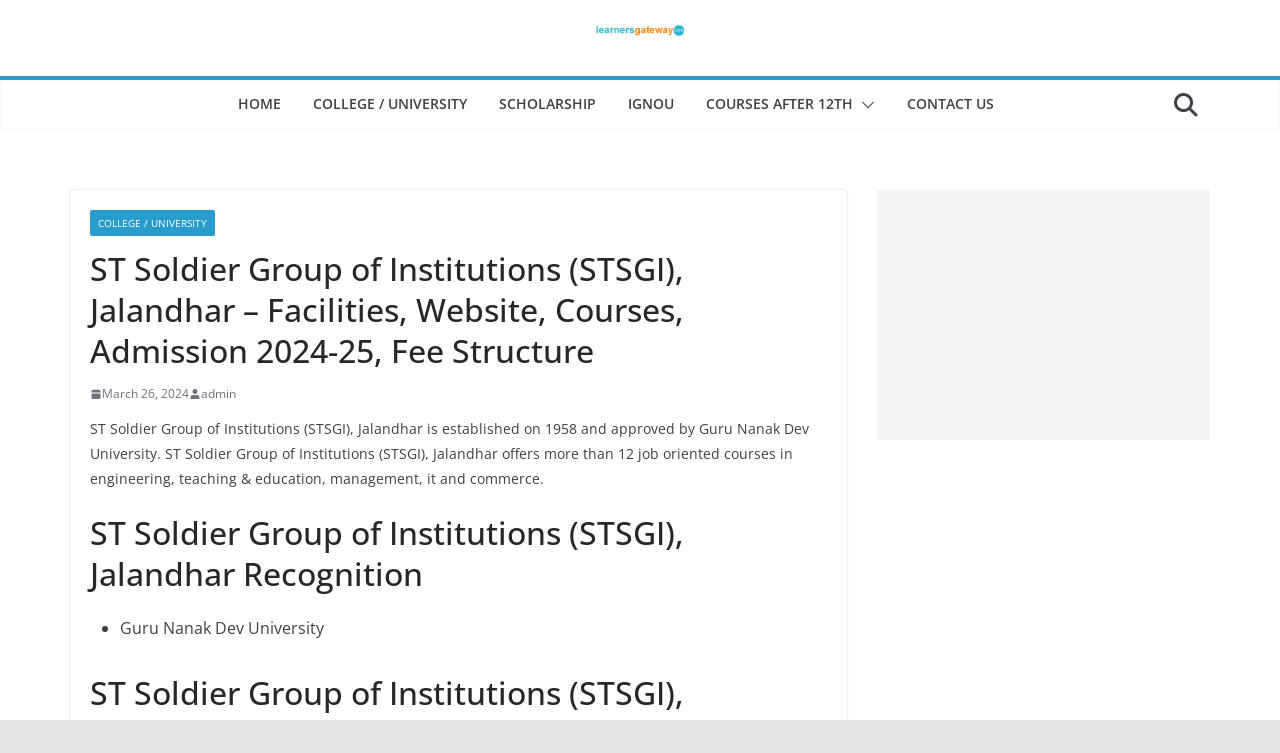

--- FILE ---
content_type: text/html; charset=utf-8
request_url: https://www.google.com/recaptcha/api2/aframe
body_size: 267
content:
<!DOCTYPE HTML><html><head><meta http-equiv="content-type" content="text/html; charset=UTF-8"></head><body><script nonce="BMggbSoXPvOGPD2nop2goQ">/** Anti-fraud and anti-abuse applications only. See google.com/recaptcha */ try{var clients={'sodar':'https://pagead2.googlesyndication.com/pagead/sodar?'};window.addEventListener("message",function(a){try{if(a.source===window.parent){var b=JSON.parse(a.data);var c=clients[b['id']];if(c){var d=document.createElement('img');d.src=c+b['params']+'&rc='+(localStorage.getItem("rc::a")?sessionStorage.getItem("rc::b"):"");window.document.body.appendChild(d);sessionStorage.setItem("rc::e",parseInt(sessionStorage.getItem("rc::e")||0)+1);localStorage.setItem("rc::h",'1769347510906');}}}catch(b){}});window.parent.postMessage("_grecaptcha_ready", "*");}catch(b){}</script></body></html>